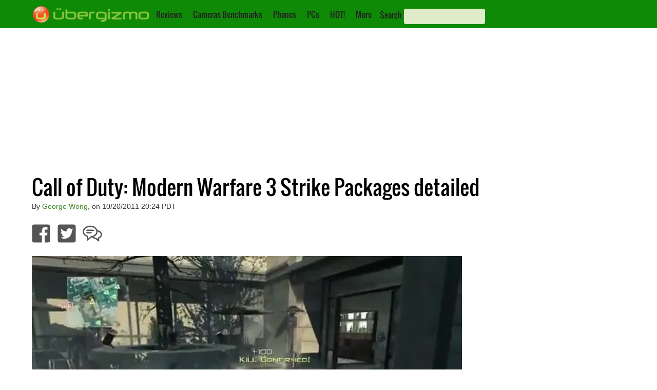

--- FILE ---
content_type: text/html; charset=utf-8
request_url: https://www.google.com/recaptcha/api2/aframe
body_size: 269
content:
<!DOCTYPE HTML><html><head><meta http-equiv="content-type" content="text/html; charset=UTF-8"></head><body><script nonce="2Z-lTFUdkG89GFMyCOIUhQ">/** Anti-fraud and anti-abuse applications only. See google.com/recaptcha */ try{var clients={'sodar':'https://pagead2.googlesyndication.com/pagead/sodar?'};window.addEventListener("message",function(a){try{if(a.source===window.parent){var b=JSON.parse(a.data);var c=clients[b['id']];if(c){var d=document.createElement('img');d.src=c+b['params']+'&rc='+(localStorage.getItem("rc::a")?sessionStorage.getItem("rc::b"):"");window.document.body.appendChild(d);sessionStorage.setItem("rc::e",parseInt(sessionStorage.getItem("rc::e")||0)+1);localStorage.setItem("rc::h",'1768646584384');}}}catch(b){}});window.parent.postMessage("_grecaptcha_ready", "*");}catch(b){}</script></body></html>